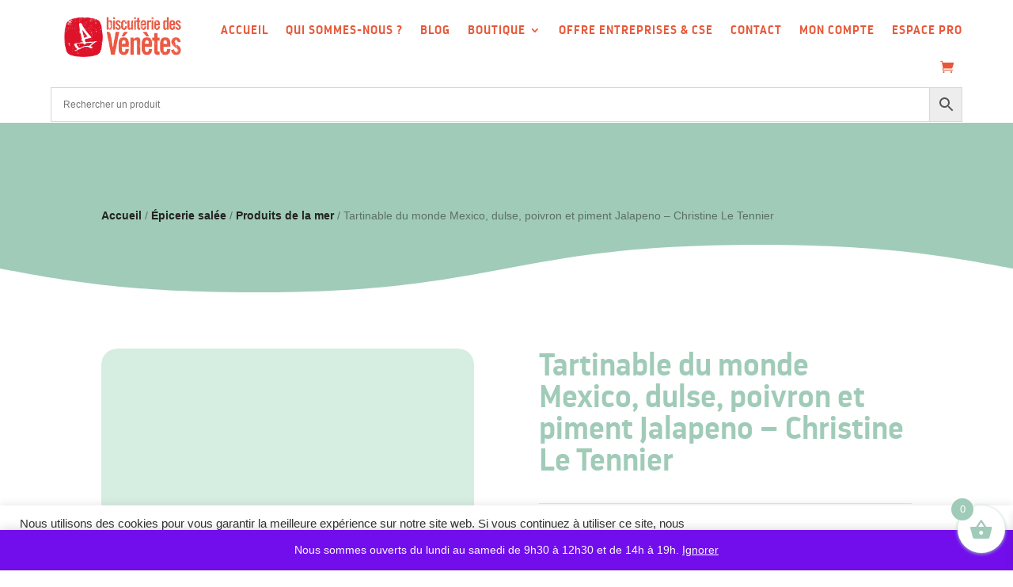

--- FILE ---
content_type: text/html; charset=utf-8
request_url: https://www.google.com/recaptcha/api2/anchor?ar=1&k=6LfADo0nAAAAABXTuH_sjQXoxVpCAAXfr5vLcQCR&co=aHR0cHM6Ly9iaXNjdWl0ZXJpZWRlc3ZlbmV0ZXMuY29tOjQ0Mw..&hl=en&v=TkacYOdEJbdB_JjX802TMer9&size=invisible&anchor-ms=20000&execute-ms=15000&cb=s16rjavi883u
body_size: 45966
content:
<!DOCTYPE HTML><html dir="ltr" lang="en"><head><meta http-equiv="Content-Type" content="text/html; charset=UTF-8">
<meta http-equiv="X-UA-Compatible" content="IE=edge">
<title>reCAPTCHA</title>
<style type="text/css">
/* cyrillic-ext */
@font-face {
  font-family: 'Roboto';
  font-style: normal;
  font-weight: 400;
  src: url(//fonts.gstatic.com/s/roboto/v18/KFOmCnqEu92Fr1Mu72xKKTU1Kvnz.woff2) format('woff2');
  unicode-range: U+0460-052F, U+1C80-1C8A, U+20B4, U+2DE0-2DFF, U+A640-A69F, U+FE2E-FE2F;
}
/* cyrillic */
@font-face {
  font-family: 'Roboto';
  font-style: normal;
  font-weight: 400;
  src: url(//fonts.gstatic.com/s/roboto/v18/KFOmCnqEu92Fr1Mu5mxKKTU1Kvnz.woff2) format('woff2');
  unicode-range: U+0301, U+0400-045F, U+0490-0491, U+04B0-04B1, U+2116;
}
/* greek-ext */
@font-face {
  font-family: 'Roboto';
  font-style: normal;
  font-weight: 400;
  src: url(//fonts.gstatic.com/s/roboto/v18/KFOmCnqEu92Fr1Mu7mxKKTU1Kvnz.woff2) format('woff2');
  unicode-range: U+1F00-1FFF;
}
/* greek */
@font-face {
  font-family: 'Roboto';
  font-style: normal;
  font-weight: 400;
  src: url(//fonts.gstatic.com/s/roboto/v18/KFOmCnqEu92Fr1Mu4WxKKTU1Kvnz.woff2) format('woff2');
  unicode-range: U+0370-0377, U+037A-037F, U+0384-038A, U+038C, U+038E-03A1, U+03A3-03FF;
}
/* vietnamese */
@font-face {
  font-family: 'Roboto';
  font-style: normal;
  font-weight: 400;
  src: url(//fonts.gstatic.com/s/roboto/v18/KFOmCnqEu92Fr1Mu7WxKKTU1Kvnz.woff2) format('woff2');
  unicode-range: U+0102-0103, U+0110-0111, U+0128-0129, U+0168-0169, U+01A0-01A1, U+01AF-01B0, U+0300-0301, U+0303-0304, U+0308-0309, U+0323, U+0329, U+1EA0-1EF9, U+20AB;
}
/* latin-ext */
@font-face {
  font-family: 'Roboto';
  font-style: normal;
  font-weight: 400;
  src: url(//fonts.gstatic.com/s/roboto/v18/KFOmCnqEu92Fr1Mu7GxKKTU1Kvnz.woff2) format('woff2');
  unicode-range: U+0100-02BA, U+02BD-02C5, U+02C7-02CC, U+02CE-02D7, U+02DD-02FF, U+0304, U+0308, U+0329, U+1D00-1DBF, U+1E00-1E9F, U+1EF2-1EFF, U+2020, U+20A0-20AB, U+20AD-20C0, U+2113, U+2C60-2C7F, U+A720-A7FF;
}
/* latin */
@font-face {
  font-family: 'Roboto';
  font-style: normal;
  font-weight: 400;
  src: url(//fonts.gstatic.com/s/roboto/v18/KFOmCnqEu92Fr1Mu4mxKKTU1Kg.woff2) format('woff2');
  unicode-range: U+0000-00FF, U+0131, U+0152-0153, U+02BB-02BC, U+02C6, U+02DA, U+02DC, U+0304, U+0308, U+0329, U+2000-206F, U+20AC, U+2122, U+2191, U+2193, U+2212, U+2215, U+FEFF, U+FFFD;
}
/* cyrillic-ext */
@font-face {
  font-family: 'Roboto';
  font-style: normal;
  font-weight: 500;
  src: url(//fonts.gstatic.com/s/roboto/v18/KFOlCnqEu92Fr1MmEU9fCRc4AMP6lbBP.woff2) format('woff2');
  unicode-range: U+0460-052F, U+1C80-1C8A, U+20B4, U+2DE0-2DFF, U+A640-A69F, U+FE2E-FE2F;
}
/* cyrillic */
@font-face {
  font-family: 'Roboto';
  font-style: normal;
  font-weight: 500;
  src: url(//fonts.gstatic.com/s/roboto/v18/KFOlCnqEu92Fr1MmEU9fABc4AMP6lbBP.woff2) format('woff2');
  unicode-range: U+0301, U+0400-045F, U+0490-0491, U+04B0-04B1, U+2116;
}
/* greek-ext */
@font-face {
  font-family: 'Roboto';
  font-style: normal;
  font-weight: 500;
  src: url(//fonts.gstatic.com/s/roboto/v18/KFOlCnqEu92Fr1MmEU9fCBc4AMP6lbBP.woff2) format('woff2');
  unicode-range: U+1F00-1FFF;
}
/* greek */
@font-face {
  font-family: 'Roboto';
  font-style: normal;
  font-weight: 500;
  src: url(//fonts.gstatic.com/s/roboto/v18/KFOlCnqEu92Fr1MmEU9fBxc4AMP6lbBP.woff2) format('woff2');
  unicode-range: U+0370-0377, U+037A-037F, U+0384-038A, U+038C, U+038E-03A1, U+03A3-03FF;
}
/* vietnamese */
@font-face {
  font-family: 'Roboto';
  font-style: normal;
  font-weight: 500;
  src: url(//fonts.gstatic.com/s/roboto/v18/KFOlCnqEu92Fr1MmEU9fCxc4AMP6lbBP.woff2) format('woff2');
  unicode-range: U+0102-0103, U+0110-0111, U+0128-0129, U+0168-0169, U+01A0-01A1, U+01AF-01B0, U+0300-0301, U+0303-0304, U+0308-0309, U+0323, U+0329, U+1EA0-1EF9, U+20AB;
}
/* latin-ext */
@font-face {
  font-family: 'Roboto';
  font-style: normal;
  font-weight: 500;
  src: url(//fonts.gstatic.com/s/roboto/v18/KFOlCnqEu92Fr1MmEU9fChc4AMP6lbBP.woff2) format('woff2');
  unicode-range: U+0100-02BA, U+02BD-02C5, U+02C7-02CC, U+02CE-02D7, U+02DD-02FF, U+0304, U+0308, U+0329, U+1D00-1DBF, U+1E00-1E9F, U+1EF2-1EFF, U+2020, U+20A0-20AB, U+20AD-20C0, U+2113, U+2C60-2C7F, U+A720-A7FF;
}
/* latin */
@font-face {
  font-family: 'Roboto';
  font-style: normal;
  font-weight: 500;
  src: url(//fonts.gstatic.com/s/roboto/v18/KFOlCnqEu92Fr1MmEU9fBBc4AMP6lQ.woff2) format('woff2');
  unicode-range: U+0000-00FF, U+0131, U+0152-0153, U+02BB-02BC, U+02C6, U+02DA, U+02DC, U+0304, U+0308, U+0329, U+2000-206F, U+20AC, U+2122, U+2191, U+2193, U+2212, U+2215, U+FEFF, U+FFFD;
}
/* cyrillic-ext */
@font-face {
  font-family: 'Roboto';
  font-style: normal;
  font-weight: 900;
  src: url(//fonts.gstatic.com/s/roboto/v18/KFOlCnqEu92Fr1MmYUtfCRc4AMP6lbBP.woff2) format('woff2');
  unicode-range: U+0460-052F, U+1C80-1C8A, U+20B4, U+2DE0-2DFF, U+A640-A69F, U+FE2E-FE2F;
}
/* cyrillic */
@font-face {
  font-family: 'Roboto';
  font-style: normal;
  font-weight: 900;
  src: url(//fonts.gstatic.com/s/roboto/v18/KFOlCnqEu92Fr1MmYUtfABc4AMP6lbBP.woff2) format('woff2');
  unicode-range: U+0301, U+0400-045F, U+0490-0491, U+04B0-04B1, U+2116;
}
/* greek-ext */
@font-face {
  font-family: 'Roboto';
  font-style: normal;
  font-weight: 900;
  src: url(//fonts.gstatic.com/s/roboto/v18/KFOlCnqEu92Fr1MmYUtfCBc4AMP6lbBP.woff2) format('woff2');
  unicode-range: U+1F00-1FFF;
}
/* greek */
@font-face {
  font-family: 'Roboto';
  font-style: normal;
  font-weight: 900;
  src: url(//fonts.gstatic.com/s/roboto/v18/KFOlCnqEu92Fr1MmYUtfBxc4AMP6lbBP.woff2) format('woff2');
  unicode-range: U+0370-0377, U+037A-037F, U+0384-038A, U+038C, U+038E-03A1, U+03A3-03FF;
}
/* vietnamese */
@font-face {
  font-family: 'Roboto';
  font-style: normal;
  font-weight: 900;
  src: url(//fonts.gstatic.com/s/roboto/v18/KFOlCnqEu92Fr1MmYUtfCxc4AMP6lbBP.woff2) format('woff2');
  unicode-range: U+0102-0103, U+0110-0111, U+0128-0129, U+0168-0169, U+01A0-01A1, U+01AF-01B0, U+0300-0301, U+0303-0304, U+0308-0309, U+0323, U+0329, U+1EA0-1EF9, U+20AB;
}
/* latin-ext */
@font-face {
  font-family: 'Roboto';
  font-style: normal;
  font-weight: 900;
  src: url(//fonts.gstatic.com/s/roboto/v18/KFOlCnqEu92Fr1MmYUtfChc4AMP6lbBP.woff2) format('woff2');
  unicode-range: U+0100-02BA, U+02BD-02C5, U+02C7-02CC, U+02CE-02D7, U+02DD-02FF, U+0304, U+0308, U+0329, U+1D00-1DBF, U+1E00-1E9F, U+1EF2-1EFF, U+2020, U+20A0-20AB, U+20AD-20C0, U+2113, U+2C60-2C7F, U+A720-A7FF;
}
/* latin */
@font-face {
  font-family: 'Roboto';
  font-style: normal;
  font-weight: 900;
  src: url(//fonts.gstatic.com/s/roboto/v18/KFOlCnqEu92Fr1MmYUtfBBc4AMP6lQ.woff2) format('woff2');
  unicode-range: U+0000-00FF, U+0131, U+0152-0153, U+02BB-02BC, U+02C6, U+02DA, U+02DC, U+0304, U+0308, U+0329, U+2000-206F, U+20AC, U+2122, U+2191, U+2193, U+2212, U+2215, U+FEFF, U+FFFD;
}

</style>
<link rel="stylesheet" type="text/css" href="https://www.gstatic.com/recaptcha/releases/TkacYOdEJbdB_JjX802TMer9/styles__ltr.css">
<script nonce="_8PN-PMK70woOX04pKUfiQ" type="text/javascript">window['__recaptcha_api'] = 'https://www.google.com/recaptcha/api2/';</script>
<script type="text/javascript" src="https://www.gstatic.com/recaptcha/releases/TkacYOdEJbdB_JjX802TMer9/recaptcha__en.js" nonce="_8PN-PMK70woOX04pKUfiQ">
      
    </script></head>
<body><div id="rc-anchor-alert" class="rc-anchor-alert"></div>
<input type="hidden" id="recaptcha-token" value="[base64]">
<script type="text/javascript" nonce="_8PN-PMK70woOX04pKUfiQ">
      recaptcha.anchor.Main.init("[\x22ainput\x22,[\x22bgdata\x22,\x22\x22,\[base64]/SFtmKytdPWc6KGc8MjA0OD9IW2YrK109Zz4+NnwxOTI6KChnJjY0NTEyKT09NTUyOTYmJnYrMTxMLmxlbmd0aCYmKEwuY2hhckNvZGVBdCh2KzEpJjY0NTEyKT09NTYzMjA/[base64]/[base64]/[base64]/[base64]/[base64]/[base64]/[base64]/[base64]/[base64]/[base64]/[base64]/[base64]/[base64]\\u003d\\u003d\x22,\[base64]\x22,\x22woxew5haw5RGw7LDsMKubMKUcMKHwoFHfixOS8O2aFgowqMiHlAJwooHwrJkbi0ABTxRwqXDth3Dq2jDq8OzwqIgw4nCkx7DmsOtaGvDpU5swqzCvjVeYS3DizFJw7jDtlU8wpfCtcOAw7HDow/CnzLCm3R7XAQ4w7LCuyYTwrHCn8O/[base64]/DnQLCrsO5PzPDq3DCoBTDrDXCjsOOMsOOAcOCw7HCjsKAbx7CrsO4w7AHfn/ChcOedMKXJ8O+T8OsYETCnRbDuzfDiTEcA3gFcnQKw64Kw6fClxbDjcKLaHMmHwvDh8K6w4QOw4dWcBTCuMO9wq7DncOGw73CuQDDvMOdw4odwqTDqMKjw6B2ARnDlMKUYsKpB8K9QcKKOcKqe8KmSBtRRRrCkEnCrMO/[base64]/wqvCtmTDiMODSMKOOEI4TX7CqMOiw6jDicKawovCoTjDh2AtwocGV8KBwo7DujrCmcKBdsKJUizDk8OSWVVmwrDDusK/[base64]/CqcK7w4VHwrsHKMKvB3fCmcKrw5/Cp8OgwoQFOsKsYynCnsKiwqPDuXh0FcKAIgrDlmbCtcOXDHsww6ZADcO7wqzClmN7LFp1wp3CqBvDj8KHw6zCkyfCkcOlKivDpEIcw6tUw7nCr1DDpsO5wpLCmMKcY2g5A8OXem0+w4bDtcO9aywDw7wZwo7CicKfa3wlG8OGwoIrOsKPATcxw4zDrcO/woBjfsOzfcKRwoQnw60NW8O8w5s/w4/CssOiFGvCmsK9w4pVwo5/[base64]/DuzlTJsKYDCXCkWtVEMKvKl8mLcKREMK7Zi7DiyHDisOSZnRuw4FswokvB8KQw4LCgsK4ZXzCo8O+w6wsw58Nw5p3bTbCj8OVwoghwpXDkXTCuTfCt8OaPMKlVxV/QyN4w7TDkTkdw6bDtMKswqrDpwp7cG3DosOUHcKwwoBrc18sUMKUOsOXMHZqXnPDs8OPeGhIwrpwwocMI8Khw7nDmMOFM8OVw6oCeMO0wrnDv3TDv1RvG3l+EsOYw609w6dxSX0ww5zDihPCn8OQBsOpYRHCqMOjw6kOw4E6ecONJS/CmxjCusOpwqd+b8KLQlEkw7HCtcOIw7Bjw6vDicKNCsOPVh4MwpJ9JC5GwpxYwqrCmCjDki/CrcKtwqnDp8OHZQrDgcKQfDxKw7vCpDNQwqo3b3Bzw4DDocKUw6zDucKGIcKGwpLCucKkVsO9TMKzFMKOw6t6a8OqOcKKKcOSOG/CrnbChDXCtcOWNkTCvsKzaAzDkMOnL8OQT8KaSsKnwrnDkinCu8OJwoEUSMO9KsOfH0wLeMO9woHCscKRw6MVwq3CrTrDnMOlPjDCm8KYV1wmwqLDhcKIw6A0woTCgGHCgsOAwrx1wovCkMO/KcK7w5xic1ghVmvDqsKxCMKpwp3CkWvDj8KkwoDCpcK1wpTClygAOBDDjxPCkmxbWRJQw7ErCcKeSlEQw7XDu0rDpk7DmMKKBsKVw6EmG8OiwpzCtXXDpDIIw4/CpMK9SEoLwpfCjGRiYMO2B3fDh8OKJsOPwp8Mwr8Ewpk8w6HDpifCo8Kew58hw5zCpcOsw4tYVRrCgyrCicKew4NVw5vCjkvCvcOzwqTClSx/[base64]/[base64]/[base64]/[base64]/ChWLDrMOHJxE2EQxOw4x5Y8Okw6zCiwFkw6fDvm5XXTXDnsKiw7HDucORw59NwpLDvTNMwrjCgsKfM8Ktw5o7wqbDrBXDoMOWAC1WGMKrw4pLQ2EwwpMJHUpDCMOgVsK2w5fDu8OzVxkXJWouf8KWwp5bwox+aT7Cu1B3w5/Dq3FXw79CwrPDhVoeZCHCpcOZw6RFdcOYw4TDkjLDpMO3wq/DhsOhF8Klw43CtHJvwqd+bMOuw7/DicOtQXkkw6vCh0nCicOTMyvDvsOdwq/DhMO4wqHDoiLDpcKRwpnCo3Q+RGgcW2MyIsKdZlEGR1l0OlXDoxbDqhspw6zCnktnG8OGw75Cwo7CqTTDqzfDi8Kbwq5NE0UOcMO2RUXCmMKMXV7DlsOlw6ATwrYAJcKrw41EdcKscXMmH8Otwr3DumxVw7HCu0rDhkfDri7Dm8OBwpQgwonDoy/DuAJow4AOwqjDmMOowow0SE/Ci8KMTxwtRmdnw61dBXfDpsK/A8KXXVFAwqg/wqZoAcOKQ8KKw4LCkMOfwr7DqH0kd8KsRF3CikYOFxQJwpU4cG4RW8KJHWdbbW5XVk9zZCY3M8ObHSdbwoDCpHbCsMK/[base64]/[base64]/[base64]/CnhDCqXjCtijDmcOGw7xvwql2w5FvdADCh2fDhBfDucOLdHoadcOoR2gzTmfDmUsqOwLCo1JsUsO4wqMTJDRKVRLDlsOGB1Qmw73DsCrCisOrwq9XKDTCksOwEirCpTc/ScK8Znc0w43DtDLDv8K+w6JQw6NDHcOkK1vCl8KZwq1WcnfDqMKjbi3DqsKcQ8OVwovCjDU3wo/DsGRxwrEJE8OKG3bCt3bDqgvCl8KEHsOSwpMGCMO2EsOAXcOeNcOGUGnCvhB3bcKKQcKIVD8owq/Dj8OYwpIRD8OKR2bDpsOxw4DCqhgZbMOzwrZuw5Alw6DCj18GVMKVwpJrAsOGwrcBEWNXw6jCn8KqBsKOwoHDvcKxKcKoMBvDjsOWwrhnwrbDkMKiwqjDm8KrZcO2URwzw7ZKfMKWYMKKTx9XwolyOgLDuxYHNVt5w7fCoMKTwoFSwpPDuMOWXD/CiizCpcKJDcOAwp7CinPCksOiE8OKPcKLbFpBw4sHasKRIsORHMO1w5bDjS/[base64]/[base64]/w6EnwpTDgEAIf8KVQsKAwo/[base64]/Z8OEwp/DhsO3w77DpcOTw4XCtkzCgcOhM8ONbxnCj8K1dcKMw5NZN0BQKcO9XcKmL1YHc0XDgcKlwozChcOSwqggwpACPHfDnl/CgxPDh8KowqPCgEhTw7AwXitlwqDDpB/DjXx7CV3CrCsJw6PCgw3DusOlw7HDqi3CuMKxw4J4w4d1wr5rw7/CjsKUw5bDomBiOCYofBEcw4fDhsO3w77Dl8K9w5fDsB3DqgcuMQt/PsOPFybDjnEVw63Cp8OaDsOdwpcDLMKpwpfDqMOJwoUlw5bDlcOiw6HDq8KMVcKIYy7CrMKRw4vCmRzDoDLCqsKQwr/DuWV+wqY2wql6wr7DksK6TARBcBLDqMKiEDXCnMKyw4PDukkaw4DDuFvDosKPwrDComzCoRoMHRkCwofDr03ChzRfccO5w5c/PTLDjUs7csKdw6/DqmdHwrDCiMOSVBnCklXDp8KVVsOBb3jDp8OiPi8dAldedExTw5DCtTbCgGxWw5LCigTCuWpEM8KdwqDCg2fDn18Mw6nCncKEPQrDpcO3Q8OGZ3MrainDgiVAw6cswpbDhyTDn3B0wo/[base64]/bBkQw5B7w5zCr8KFERR4woIAw7fCtEVCw5VsPgAAEcKVDCHCoMOPwpjCtnzCmhcWYEE/YsK6FcOdw6bCuBhaN23CqsO9TsO0eGQ2KSMiw5nCq2Y1GU8Aw6XDicOMw55bwrzCoEsQWB8yw7PDp3UgwpTDnsO1w78fw4QFKGDCiMOIK8OGw78CNcKsw5wKXiHDvcOyScOiW8OlYhfCmmbChwvDrHnClMKaHMKaD8OBCHnDlWXDuizDrcOwwojDqsK/w7AZSsO/w74aPh3DigrCgEfCjgvDjgM0LkLDl8OCw6fDm8K/wqfDhn16QF/CtH1YDMKmw7TCmcOwwqDDvSfCjB0jDhNVEVhNZ3zDnmDClsKdwpzCpsKqKsOPwq3Cp8OxfmHDtkLDmG/DtcO4B8OGwq7DrMKiwrPDksKjKGEQw7pYwobDvW55wr3Cm8Otw6YQw5phw4HCisKAUSfDlFzDrMOYwoAxwrIyOsKJw7nDiBLDqsKFw7rCgsKnXjvCq8Onw7HDjCnCisKpUGTDk0kBw4/CrMOGwqQ7AMORw63CkGpnw7Jhw6fCp8KZN8OCIgvDlcOjc3nDsiUjwofCpxIPwptAw74oFkDDhXZJw6NPwpcVw5ZlwoF5w5B/SVTDkErCnsK1wpvCmMOYw5NYw5wQwrwTwoHCu8OrXhBXw4lhwptKwq7CpCDDmsOTT8KbFVTCo0hMQMKYBHVbU8Owwr3DuxvCvAUyw6thwqnDi8OzwpUkc8OEw6hsw5UDMhJQwpRyBExEwqvDqFPChsOPCMO+QMKiRWEtRiNLwpfCtsOHwrliQcOQwrM/w4U1wqPCvsOFOHhwInTCgMOCw7nCrU/DsMOMbMOtFcOicUDCssK5S8OKFMKJbV7DkBgPcljCosOqEMK7w7HDusKaNsOUw6hRw6JYwpzDqh9ZT1vDoGLCrCFjKsOWT8KDacO8OcKdLsKAwpF3w7XCig/DjcKNH8ODw6HCq03Cl8K9w7c0QGA2w6sJwo7Cly/[base64]/DgTDCh8K/wobCucOkwpfCoMKTwqDCisKDYUYzQcKJw5Jiw7Q8TkjClDjCncKkwpXDi8OVPMOBw4DCk8OiFRMkTAF2VcKxUsKfw6HDgGPDlyIvworCh8K/w7jDggTDmUXDmAbCgiPCpSIlw50Dwqgjw6sOwpfDozoDw7h9w6/[base64]/[base64]/[base64]/XsKdCcKcMMK/[base64]/DrcKbw7/CncKSNsKgWx5SwrBwwpt6wrlVwoUdbcKMEB8bAyldSMOmCVTCrsKgw6tlwpvDtBRDw454w7oUw4ZWC2pRIRwsCcOeJVPCsXnDucOlfnR2w7LDrsO7w4gQwovDk0sgXAQow4fCs8KnF8O2HsKxw6gjb3fCoFfCvkZzwpReYcKLw4zDnsK7K8KfbiHDj8OMacOaPcObOX/CsMOXw4jCtgHDuyVlwpAqTsKpwoA6wrDCmcKxESfCgcO5w4NVNhkGw6A7eyBBw6x5d8O7wpvDh8OuT1YxMiLDhsKDw5vDpD7CqcKEdsKfKn3DnMKeEWjCnFNIHQU/XsKrwp/DkMKywpTDrAFBJMK5eEPCjmgOwpRIwrTCnMKMKAhyIsKwc8O1axHDmjLDuMKoNnhzfEQ1wo3Dn2fDj2fCtEjDusOmHMKwBcKcwo/[base64]/[base64]/CqkYQHMO+wqlRRMOmw4JDa1dXecOuU8KPF3PDkA4qwqJdw6fCpMKkwqw7Y8OCw6vCtcOWwoTDtXjDkltMwrHDicKpwqfDhMKFecOiwpt4G0t/LsOswqfCtgo/[base64]/DjVNFw7XDghzCjFXClMKfwp/CscKwVcKdw6Zhw4IzUVFtR29mw4lYw4XDtmjDicOHwqbCgsKiwqzDsMK6allwPhA9em1XAkvDmsKiwpspw6RWIsKXa8OSw7/Cm8K6BMOxwp/CrWsERMOnJ1fCo2Z/w7bDmQ7Cml0TccKrw7kuw43DvX1FbELDg8Kow5dGCMKAwr7DmsOfeMOowqVCUU/[base64]/[base64]/E8OPw7RPwqPCrsKmwp9zw6nCozlGGcKYFMOCaGrCtsKeP2TCksKuw6Mpw5xfw6MlP8OqdsKcwrkfw47Cj3PDksKRwqPCm8OzHjYew6wzXMKPK8K0X8KfSsOMWg/[base64]/CrcK+wq1INcK1w79mwr/Clm7CkcKmw6zCtcKjw65MDcKed8KewrLDvjXCpcK0wrMQLRcoUVvCt8K/ZlAxCMKsQnXCicOFwqfDqQUpwoLDmEXCunnDhwJXd8OTwrHCoG4qwo3Cqz8fwr7Dp37CisOUPWg9w5rCtMKGw47Dhn3CsMOlE8O4W105KjYDbsK5wo/Ck0VAe0TDrcOuwoHDhMKYScK/w712azfCm8OcQQtHwqrDt8Knwph9w7A+wp7Co8OlbwIVLMKPMMOVw7/CgMOWVcKiw4cPO8KywrzCjRRRWcKAb8OmAMO7G8KiLi/DjcO2Z1h3IhtIwpNbFABqDsK7wqR6UiZqw4AQw6nChQPDu09Mw5tJXy7Cj8KdwoExNsOXw40vwqzDjmvCvSghDwTCu8K4JMKhE1DDkQDDmB8WwqzCvBFQAcKmwrVaUhrDuMO+wqTDucOuw6bDt8Osc8OWT8KbUcOhN8O/wrweNsOzcjMawrrDo3XDuMOKG8OUw6kYe8O6RsOHw7Vaw7MhwoPCqMK9YQrDhhDCkBgAworClVbCsMO6c8OBwrQMasK1ByZCw60TYMOhLz8fHmpFwrXDrcKZw6fDkyEJWMKdwrNDFGLDiDQwccOAdsKJwrFAwp5lw7cGwpbDsMKNFsOZDsK/woLDj1rDlj4YwofCqMK0I8O9TMOfe8OJV8OsBMK9QMOGBRdFU8O7OFhtGGFswpxgKcOzw6/ClcOawp/[base64]/[base64]/w78/LsOBw6ZGHMKuBwMHwrnCvnYLTmV9ZSvCl1rCojNpfRzCncOew71OWsOoPAJvw7dsesOOwqtnw73CpD0EXcORwrNjTsKZwqcdY0Fxw4AywqQjwq3CkcKEw5LDlldcw7YYw4bDqDIwCcO/woR2QMKTBEjDvBLDhEIwVMKxXHDCvS1pAcKdJ8KZwofCiUXDvzktw6YKwrNZw497w5TDocOrw6PDk8K8YgTChQUPRSJ7DBoLwrJxwoYJwrVpw5JYIiTCpzjCscKkwotZw4Fkw4/CkWI6w4vCjQ3CnMKLw5jCkATDvVfCjsO7HRlhCcOTw7M9wo7DpsOcwqsXw6Bjw4gvQcOnwrbDtMKLNUfCq8OzwpUfwp3DjTwow7DDksO+CEQhQzHCoiRRQsKBVH7DlsKMwr3DmgnCvsORw4LCtcKowoRWTMKpasK+J8OnwrnDnGB7wpl+wo/DrXghNMKpb8ONWg/[base64]/[base64]/DmFrClk/CnsOfwrbDkMKUAsKSMFNRwqLDlSUsK8Omw6jCkhA1JVrCnjdywrhpF8KEAwrDs8OdIcKdVRFUbxcYHsOmJ3bCkcOsw7kfTGcwwrzDuRNIw7zCt8OPThQ5STJ8w4o8wrDCkcKew7rCggrCqMOyU8Odw4jCky/CiC3Djj1CM8KoahDCmsKDUcO6w5V3wrbCnxHCrcKJwqV+w5JCwqjCoUhaR8OhLFV9w6lJw6cgw7rCkyQUMMKGw6YSw67Du8O9w4XDijYPDijDtMKUwrt/w5zDjx86UMOcDcOewoZzw40uWSbDn8O/wqbDgTZpw4/CvHlqw6PDo0V8woXDokdRw4FYNSjCkGHDi8KAwqnCs8KbwrVfw4fCrMKranHDocKjdcK/wpZbwrEKw4LCiDtSwr4dwqrCrS5Uw4vDrcO2wr0beSHDt3Ycw4bCk3TDvkHCscO3PMKEa8OjwrPCncKKwq/[base64]/DvwnDlcKvecO7w6TCsMKiWiLCjsKgXSvDhsKWDyEmX8KTaMOjw77DoDDCmcOtw77Dm8Oww4jDiFN/[base64]/ChE/w74Hw6XClMKFZH8yQQbCqcOHwrppecKDwpXDmcOsC8OgSsKQJcKeBBjCv8KpwqzDucOlBj4qVwzClHpcw5DCoBzCqcKkFcOeD8K+W0t7ecKww6vCl8Kiw5wPNsOyRMK1Q8O7FsKjwrptwrIqw5TDlXwtwqTCkyJZwr3DtRQww4/[base64]/[base64]/[base64]/Cokd2JFRRZMOxJUAQNMOwwpYuw6Afw6UVw4FYbk7Cnz96AsOTLMKAw4DCtMOEw6DDqEkmDsO4wqMbaMOuUl0NWE0awpQfwohcwr7Dm8K0NMOyw4PDh8OgYhgVOHbDh8OxwrQKw7t9wrfCgRXDm8KHwpdYw6bCnTfCmcKaDx8dImbCm8OqSXUSw7fDuT/ClcOBw742OF8gwo4EKsKiXcOLw6MXwp8bGMKhw6HCg8OJGcKDwqxjHwLDn2xAP8K1KAPDvFAdwp3ClEAFw6N7HcK1eFrCiTvDpMOPPXzDnQ0Iw5cJXMOnF8OuUm4YEVTDplXDg8KMS17DmVrCoVwGG8KUw6NEw6/CsMKRVB8/AWlOEsOFw5TCssOrwoPDqlhAw71sc1XCu8OVKVDDu8O2woM5HsO/[base64]/Cj0EqwqDCg8OaU8OXw7cYPC/DgMOmSilGw67Dtj/[base64]/Co0LDmMKTdMKAwqpRwpRNw6vCuCQEw6rDjE7CmcONw6JYdQBfwo3DlG1ywohaRcO5w5/CmF0+w5nDqsKkMMKPBTDCkS/Cr3Vfw5tww44RVsOZQE5cwo7CsMKMwrXDg8O/wqDDmcOtJ8KOP8KAwqXCscK1wqzDl8K9K8OZw583w553XMOxw43CscOWw6HDq8Kpw6DCnzE3wozCh3FsMgjCoXLCuS03w7nCuMO/[base64]/wpHDo8K5w6csHGkpecK5cA/CoMOMQ1bDmMKNW8K5SX3Dth0tSMK7w5rCmx7DvcOBb0kxwoQmwqMZwrhXLWMXwqdewp7DjHN2NcOKe8KNwrgYL2kWKXDCrCV4wrbDiGvDr8KPSXvCscOfJcK5wo/[base64]/[base64]/CoMK1ecOPNHfCvGMiwo12cH3Cq8OZwofDpMOqw4nDicOvaxECw4bDjcOqwoRqTifChcOkJBbDtMOLS07DgsOHw5QRQcOQbsKLwp8/bFnDs8KewrTDkCzCjsKPw7TCo1HDtMKXwp8KXURkEVAowofDpsOoeinDlw4YUsOrw7F9wqMmw4JdC0fDgcOKAXDCg8KUFcODw5jDqjtMwrrCp19Pw6drwp3Drw3DmcOqwqEeFcOMwq/DmMOZw7rCnMKxwoRTGzvDvT54WcOtwpDCl8Kqw6vDrsKuw7XClsK9A8OaRmTCg8O5wqEWNlJ0YsOpEH/CvsKwwqHCmcO4X8OlwqjDkk3DhsKVwrHDvFp9w5jCrMKmI8O2HMOGXT5ePMK0YRN3KzrClW92w6J8ABhiJcO7w53DjVXDhlrDsMOJG8OIIsOCwrnCpcK9wpvCpQU3w4p6w50qfHk9wp/Du8K7ZEA7VsOCw5tSXsKqwq3CrC/DhMKNOMKMccOiacKdSsK/[base64]/DjMK+dcObwoQ5wrdYw6IUwqHDo8KawqHDksOia8OICA4TakMIesObw4FJw50two4lwrjClmIuf1dHacKdXsKde1bCpcOEcD1iwp/Cp8KUwrTDh1/ChnLCvsK+wobCosKrw6YZwqjDvMKOw7/CsQNVFsKRwonDs8Khw6wcWsOtw4HCucO1wohnIMOVGi7Ci3c+wr7Ck8KPIG3DiQh0w4JZWwpDX2bCp8OASjFQw5Azw4R7aGV4OUAsw6zCs8KZwrcrwqAfAFMPR8K4KjpyE8KVw4DCqsKdFsKrXcKrw7/Dp8KYAMO+QcKQw4kfw6kbwpjCtcKEw4wTwrtIw77Dt8KkA8KAd8KfdhDDqMK+w641DmHDscOGNG/CvGXDjV/DulAxUmzCoRbDoTRVPHFfccOuUsOLw5JSMUbCpSVmVMKkcBcHwq03w7jCqcK9KMKAw6/[base64]/CvcO2F31OOMOKw5wuIBfDu8Kkw6F8EWLCl8OvcMKoBl05AMKRLzo1LsO+W8KCMw0XacOJwr/[base64]/[base64]/ChDNWwp3Do8KTUcOrw5Fgw6jCpsO0BjAMOcOWwrjDq8K5MsOdbSfCinsFd8Odw5jDjzQcw6l3w71dQUnDrMKCBBTDoVwgTsOZw5gMShXCqkvDqMKKw5/DlDHCrsKvw5hmwoLDmSBDLV41NW1Aw50zw6nCpwLCu1XDt2piw6A/GygiZijDocO7a8O0wrsjUgBMNkjDlsKOehxhTHVxUcOXasOVHTB/BArCsMKUDsKTOhwmeyRQdhQ2wovDjRlbBcKSwpTCjyrDnQ4Fw7JawqU+AhQgw4DDkwHCtm7DnsO+w5Vuw5VLWcKCw49zwprCmsKsJgjDtcO/V8K+MMKxw6jDvcOfw43CjzLDrDMTFjHCpAlBL37Ck8Ovw5I1wrXDlcKOwpHDnSpkwrYVME3Dryw7wqTDpD/[base64]/ChcKENcK0T1FgT8OgwooGRn/[base64]/[base64]/Cvm3Cih/DtV/DrcOjQAwQw53CrXfDg1MoalLCvMOnEsOTw7vCs8K7YsOuw7LDocOCw5VNc29mSUQBcgArw6rDvsO5wqnDvkQXRig3wo7CmzhIacOncWZcRMO2CQo2BxDDn8K8wrUDNyvDoGTDoyDCoMOyCsKww6UdRcKYw5jDml/DlTnChSLCvMK3LlVjwq5Jw53DpFHDqxUUw5B+JDZ/IcKUK8Osw6DCucO8TmbDnsKuIsO8wpoKUsKSw5Uuw5/DsTYYScKBVwEEY8OpwpR/w5vCr3rCimw2dFjDncK4w4AdwovCvwfCkMK6wpsPw6ZOenHCtCIxw5TCncKHMMOxw6pFw5EMcsObJWB2w5XCnBvCo8Oaw4oydHQoeRvCvXjCsTUwwrPDnBXClMOKRlHDncKQTkbChMKBDGlCw6nDvsKRwo/DrMOgOlsbF8Kfw4JxaV98woELHMK5TcKkw7x+csKMPj8qB8OhMsKowobDo8Onw5lzc8KIIU7ClsO8JB7Cn8KTwqTCojnCh8OwMHNoFcOow7PDlHQMw4fCicODVMK6woF3PsKUYTbCi8K9wqDCvw/Coj8owrcGeWwNwoTCpQk5w58VwqLDucKRw63DicKhF0wcw5Jkwr5HB8K4S0/CiVbCrQRbwq/Cv8KCGcKNU3VLwrZ9wqPCpDc6aRkiPCtOwpHCisKPJ8OnwrXCksKMDiQnKzkZFmHDix7Dg8OBR2jCisO9EMK3SsOhw4whw7oLwqnChURjKcKdwq8nC8Ovw7nCgMO0OsOwXwrCjMKSKCzClMK4R8OMw4zDnxvCmMKPwoPClUzCvy/DuGbDixl0wq1RwoFiEcOOwpc9fiRvwrvDrgLDicOLQ8KSEHDDh8KPw47CukEtwpY1XcORw7s1w4B1M8KqUMOgw4UMAmEkZcOEw4lBEsK5woHCnMKBUcKxBsKTwobCulR3JyYGwp1RDFnDnz3ComxMw4/DrENOYMOaw57DjsOXw4J3w4PDmmp6F8KTc8KbwqNGw5zDpMOTwqzCl8K/w7nCucKTVm/CiCBgecOdOQF0dcOcZsOtwr7DpsK1MBDCrlDCgF/Dg0oUwqlRw6FAKMOUwqfCsHtNIgFvwpw2YxFBwoPDmxxHw6B6w5BRwrwpBcKbMF91wrvDtV/Dh8O2w63Cr8KfwqN3JybCjmkxw4jDoMO3w4wKwqY4w5XCoUvDhmPCu8OWY8K8wo5CaDl2WcOtOMKLQCY0TXFCJMOuNsOvD8Ogw59mUyYqwofCqcO+SsOmBMO+wr7CrsKnw4nCmhTCiykgUMO/UMKNFcOTLcObKsKrw55hwrx5w5HDssOWYxBuJMKjw5jCkFPDoUddZcKuOh0zD2vDp0wXEWvDtyTDvsOkw5XCh3pMwqTCvmshaX1dSsOLwqw3wpJaw4J6C3PCtlQLwolbQWnCpQnDrAPDqsK8w6rDmTEzCcKgw5PCl8OfD1RMSBhtw5IfQsO/woTCoVtXwqBAa1M8w6pUw6bCozERYy4Kw4VAacOQF8KIwpvDi8K2w7h/w4HCoCXDkcOBwrg2CcKgwq5Ew4dfM1NPwqE5YcK0KCPDiMOkNMOqYsOrBsOwJsKtUADCu8K/[base64]/CvMKmC0zCvcOedGBHwo9ZbB/Dn3PDtAnDvl/CnU9Bw60kw5x6w5Q+w580w6DCtsO+UcKFC8KDwqHCg8K/woJZT8OiKy/Cq8Kvw4XCscK3wqUTBmjCggfChcOvKXwKw4HDhcKTMBTCkmHDhDRTw6/CvsOJYlJsa0cbwqoIw4rCjQglw5RZeMOMwqUkw78gw4zDsyJKw75GwoPDoEltMsKtPMODN2XDi353WsO8wrNhwrnClzFbwrV8woMbaMKfw55SwrXDlcK/[base64]/[base64]/[base64]/DvSgRwrLDtQ1vw4nDosOJw4F1wqjCq3bCr23CscK1bcKSKcKAw7gjw6FuwonCpsKkVUJPKjXCtcK0woNaw4/DsF87wqB/bcK9wrrDi8OVLcK3wpvCkMKpwpIYw75MFmk+woFKKyPCs3LDpMKgDU/CnhXCsAVaeMOAwoDDhD00wo/[base64]/woJ4woTCtMKcw4ZYUxvCr0kGwpJ0w5YSw5Mlw5oKwo3CjMOMw4QAX8K1GyrDgsKKw7tdwrbDgWvCnMOtw7MkeUpnw4vDvMKlw5EWKCxxw5/Ct1XChsKtXMKOw6zCiF11wpM9w5tCwonDr8Knw5kMNEjDqG3CsxnDn8KPCcK+wq8Nwr7DlcKOGljCp2PCpTDDjkTCssK5VMOhcsOiRlXDpcO+wpfCrcKKDcKPw6vDi8K/ScKqEsKgLMOfw4VaUMOON8OMw5XCvMKHwpAhwq1PwoEPw4Yew7LClcKcw5fCksK2Wy0zMRBMdmlnwoUIw6jDt8Omw7PComPDvMOscBEbwpNXDnYgw4t8Y2TDnm7Cjg8ywr56w5ROwrsow4AEwprDgVR+V8OXwrPDqS1sw7bClU3DlcOOWsKYw7/CkcKYwrvDt8KYw7bDpA/DiV1/[base64]/CghLDngLCj8K1wrDCsGZscgUCwr5wwojCkEzDqgTCsixkwqrCvWzDm2rCgRXDg8OJw49hw49CFSzDrMKiwooVw44DC8KBw47DjMOAwo/Cgg10woTCuMKPAMOGw6rDvsKHw68FwoHDhMK5w4Aaw7bCkMO5w6Avw4zCs0dOwrHCtsKqwrcnw7YuwqgOB8OZJk3DiH7CsMKywpoJw5fCtMKpVkXCssOiwrTCk25bNcKdw41OwrfCq8K+eMKyGGHDhSzCuAvDimAkHcKBegvCkMKCwo9qwq89b8KGw7PCrjbDtsOCF3/CtV4eG8K9VcKwGX3CpzHCl2bDnAZkIcKkwrbDgWFFPFIId0RhWTR7w4tiJw/DnVDDrcK4w7LCmnsjY0PDugojJlfDi8Orw7QhEMKCTVw6wrRPbFhaw4PDssOpwr7CuCUkwpFoUBNDwpllw7/DnWFywr95ZsK4wo/Cq8KRw6shw7QUN8OvwrbCpMKnHcKuw53Djn/DvlPCpMKAwp/Cmg4cNzcGwq/[base64]/DqxTCiQ4rEMKRasKBYMKtTXAIw7AoGmDCvHTCk8KOOcKDw5bDtn51wrhLAcOgJcKEwpR/[base64]/DqcOQw4rDtcOhXsKpwrl7wrUfT0kSMEQiBjjDqSh+wo45w7PDjsKgw4fDgMOlN8Kywrs9bcOkesKAw4TCuVA0ZEfDp2XCh3LDgMK+w43Cn8OmwpZkw5MeegLCrlTCuVTDgADDscObw6gtE8Kzw5FvacKSFsOuBcODw5nCmcK/w4BiwolKw5bDoDgxw4wnwq/DoTRyUsOxfsOSw4PDncKZaBgzw7TDnz5tJCB7PXLDk8KPcsO5PwANB8OvWMK3w7PClsOXw4LCgcKoPXvCqcOGccOnw7vCmsOOeV7DuWANw5jDlMKrVCnCucOAw53DmlTCv8OMK8OGdcKvMsKSw6PCoMK5eMOswpUiw4hGCsKzwrl5wq9LeXR2w6Vawo/DqMKLwrxbwo/DsMOWwq13wobDgl7DsMORwrTDg0ARfMKgw4bDlEJsw7R7UcOvwqBRHsKUITVvw6s8ZsO7Pi0aw6Y1w4N1wot9cSF5NDTDv8OPcgPCjw53w7nClsKxw6PDrxnDtF7ChsK3wp56w4DDgU42PcK8w7kkwoPDiBTDtjLCkMOJw4/ChBTCpMORwp3Dv1zDgsOpwq7Dj8KnwrzDqH4BXsONw7chw7vCusKed2jCrMOVRX/DtTHCgx4ww6rDpx7DtHjDtsKTHh/Cj8KXw4I3RcKSClE6PwjDu1Y3wqZFLxnDnkrDpcOpw7l0wrlAw6RFBcOdwrpEA8Kmwr47bzYGw7LDi8OYI8OIWjkkwodvZMKPwrxSOAluw7vDm8O5w5YdZEvCvcOnOMOxwpvChcKPw5jDjy/Cq8OlADjDqw7CozXDpWB/JMKiw4LDuj/CkXc/bxbDvjwZw7bDpMOfD3Q+wol9w4gqwp7Di8OEw64Lwp4kwrTDhMKPe8OrG8KZI8KvwrbCjcKCwrUUd8ObcVkiw6bChcKObVtUIVhqY0c6w5XDl2NxTw\\u003d\\u003d\x22],null,[\x22conf\x22,null,\x226LfADo0nAAAAABXTuH_sjQXoxVpCAAXfr5vLcQCR\x22,0,null,null,null,1,[21,125,63,73,95,87,41,43,42,83,102,105,109,121],[7668936,729],0,null,null,null,null,0,null,0,null,700,1,null,0,\[base64]/tzcYADoGZWF6dTZkEg4Iiv2INxgAOgVNZklJNBoZCAMSFR0U8JfjNw7/vqUGGcSdCRmc4owCGQ\\u003d\\u003d\x22,0,0,null,null,1,null,0,0],\x22https://biscuiteriedesvenetes.com:443\x22,null,[3,1,1],null,null,null,1,3600,[\x22https://www.google.com/intl/en/policies/privacy/\x22,\x22https://www.google.com/intl/en/policies/terms/\x22],\x22cLWjHIJ/kSDtOrd22fCkZtDHu7ikTMf3ezPpuBTa3G0\\u003d\x22,1,0,null,1,1763668575981,0,0,[98,204,175,42],null,[20,219],\x22RC-p99mMMYpoYVwyQ\x22,null,null,null,null,null,\x220dAFcWeA52CpSH64lBr7O_WBhZvzSHsaWEWlQ90WpP8jkohG7Iahb0Y-Paz1jTA7xraoo-evPPB263kVOFWP4yVOloyML7Yyz5Pg\x22,1763751375986]");
    </script></body></html>

--- FILE ---
content_type: text/css
request_url: https://biscuiteriedesvenetes.com/wp-content/et-cache/1/1/179/et-divi-dynamic-tb-3997-tb-404-tb-403-179-late.css?ver=1762285540
body_size: 129
content:
@font-face{font-family:ETmodules;font-display:block;src:url(//biscuiteriedesvenetes.com/wp-content/themes/Divi/core/admin/fonts/modules/social/modules.eot);src:url(//biscuiteriedesvenetes.com/wp-content/themes/Divi/core/admin/fonts/modules/social/modules.eot?#iefix) format("embedded-opentype"),url(//biscuiteriedesvenetes.com/wp-content/themes/Divi/core/admin/fonts/modules/social/modules.woff) format("woff"),url(//biscuiteriedesvenetes.com/wp-content/themes/Divi/core/admin/fonts/modules/social/modules.ttf) format("truetype"),url(//biscuiteriedesvenetes.com/wp-content/themes/Divi/core/admin/fonts/modules/social/modules.svg#ETmodules) format("svg");font-weight:400;font-style:normal}

--- FILE ---
content_type: text/css
request_url: https://biscuiteriedesvenetes.com/wp-content/plugins/easy-sale-badges-for-woocommerce/assets/css/badge/style.css?ver=6.8.3
body_size: 187
content:
.asnp-esb-productBadge{position:absolute}.asnp-esb-css-label-out-of-image{display:flex;margin-bottom:10px;margin-top:5px;position:relative;width:100%!important}.asnp-esb-css-label-on-image{position:absolute!important}.asnp-esb-productBadgeTimer{position:absolute}.asnp-esb-badge-timer-out-of-image{margin-bottom:6px;margin-top:4px;position:relative}.asnp-esb-badge-timer-on-image{position:absolute}.single-product .asnp-esb-timerStyle1Contt{display:flex!important}.related .asnp-esb-timerStyle1Contt{display:block!important}.single-product .asnp-esb-timerStyle2Wid{width:280px!important}.related .asnp-esb-timerStyle2Wid{width:100%!important}@media only screen and (max-width:768px){.single-product .asnp-esb-timerStyle2Wid{width:100%!important}.asnp-esb-timerStyle1Contt,.related .asnp-esb-timerStyle1Contt{display:flex!important}}

--- FILE ---
content_type: text/css
request_url: https://biscuiteriedesvenetes.com/wp-content/themes/Your-Generated-Divi-child-theme-template-by-DiviCake/style.css?ver=4.23.1
body_size: 2664
content:
/*======================================
Theme Name: Graine de cactus
Theme URI: https://divicake.com/
Description: Ceci est le thème enfant de Graine de Cactus
Version: 1.0
Author: Léonie
Author URI: https://grainedecactus.com
Template: Divi
======================================*/


@font-face {
    font-family: 'darwin_prosemibold';
    src: url('los_andes_type__darwin_pro_semibold-webfont.woff2') format('woff2'),
         url('los_andes_type__darwin_pro_semibold-webfont.woff') format('woff');
    font-weight: normal;
    font-style: normal;

}

/* You can add your own CSS styles here. Use !important to overwrite styles if needed. */

.xoo-wsc-ft-buttons-cont a.xoo-wsc-ft-btn{
    border: 2px solid #a0cbb8;
    border-radius: 50px;
}
.xoo-wsc-ft-buttons-cont a.xoo-wsc-ft-btn:hover{
    background: rgba(0,0,0,0.05);
    transition: .5s;
}
body #page-container .et_pb_section .et_pb_wc_cart_products_0_tb_body table.cart button[name="update_cart"]:disabled {
    color: #FFFFFF !important;
    background-image: initial;
    background-color: #FFB67C;
    font-size: 16px !important;
    border-width: 0px!important;
    border-color: #E87529;
    border-radius: 15px;
    letter-spacing: 1px;
    font-family: 'Sous titres',Helvetica,Arial,Lucida,sans-serif!important;
    font-weight: 700!important;
    text-transform: uppercase!important;
    padding: 10px 16px !important;
}
body #page-container .et_pb_section .et_pb_wc_cart_products_0_tb_body table.cart button[name="update_cart"] {
    color: #FFFFFF !important;
    background-image: initial;
    background-color: #FFB67C;
    font-size: 16px !important;
    border-width: 0px!important;
    border-color: #E87529;
    border-radius: 15px;
    letter-spacing: 1px;
    font-family: 'Sous titres',Helvetica,Arial,Lucida,sans-serif!important;
    font-weight: 700!important;
    text-transform: uppercase!important;
    padding: 10px 16px !important;
}
.et_pb_wc_cart_products_0_tb_body table.cart td.actions .coupon .input-text {
    border: 2px solid #FFB67C !important;
}
.et_pb_wc_cart_products_0_tb_body table.cart td.actions .coupon .input-text:focus {
    background-color: #FFFFFF!important;
    color: #FFB67C !important;
}

/** MODIFICATIONS DEWEY 12/04/2023 ***/
.et_pb_wc_checkout_payment_info_0_tb_body #payment div.payment_box{
    background-color: #ffffff !important;
}
#axepta-paygates-list .paygate-box{
    background-color: #A0CBB8 !important;
}
.et_pb_wc_checkout_payment_info_0_tb_body #payment .wc_payment_method.et_pb_checked label{
    color: #000 !important;
}
.payment_method_cheque .et_pb_wc_checkout_payment_info_0_tb_body .wc_payment_method p{
    color: #000 !important;
}
.message_perso{
	height: 60px;
    width: 100%;
    margin: 8px 0 24px 0 !important;
	background-color: #D6EDE1!important;
    border-radius: 10px;
}
.woocommerce-product-gallery__image img{
	height: 500px !important;
	object-fit: contain;
}

ul.wpf_column_vertical {
    display: flex;
    flex-wrap: wrap;
    justify-content: start;
    list-style: none;   
}


div.wpf_item_wpf_cat ul.wpf_column_vertical li,
.wpf_column_horizontal li { 
    border-radius: 15px;
    padding: 5px 10px !important;
    border: 2px solid #E87529;    
    color: #E87529;
    cursor: pointer;
    font-size: 11px;
    line-height: 20px;
    margin: 5px;
}

div.wpf_item_wpf_cat ul.wpf_column_vertical li:hover {
    color: black;
}

div.selected-filters-to-display li{
    background-color: #E87529;
    color: #fff !important;
    border-radius: 15px;
    padding: 10px;
    border: 2px solid #E87529;    
    width: max-content;
    cursor: pointer;
}

.the-filters li.is-selected label{
    cursor: pointer;
}


li.unselected-yet{
    display: none !important;
}

li.is-selected {
    display: block !important;

}
div.et_pb_row div.et_pb_text_inner{
    display: flex;
    flex-direction: column;
}
.wpf_reset_btn{
    background-color: #E87529;
    color: #fff !important;
    border-radius: 15px;
    padding: 10px;
    border: 2px solid #E87529;
    width: max-content;
    cursor: pointer;
    place-self: center;
}

ul.the-filters{
    display: flex;
    list-style: none;
    justify-content: flex-start;
    gap: 15px;
}


.wpf_item input[type="checkbox"] {
  border: 1px solid #E87529 !important;
}

.wpf_item input[type="checkbox"] {
  color: #E87529 !important;
  font-size: 12px !important;
  font-weight: bold !important;
  padding: 3px !important;
}

.wpf_item input:checked,
.wpf_item input:checked + label {
  color: black !important;
  font-weight: bold;
}

.wpf_slider.ui-slider.ui-corner-all.ui-slider-horizontal.ui-widget.ui-widget-content,
.wpf-slider-label{
    width: 80%;
    margin: 0 auto;
    padding-top: 3px;
}

.wpf_slider.ui-slider .ui-widget-header {
    background: #E87529 !important;
}

.wpf_reset_btn {
    display: flex !important;
    margin: 0 auto;
}

label.wpf_item_name{
    color: #E87529;
    font-weight: bold !important;
    padding-left: 15px;
    content: "Filtrer par :"
}

#btn-filtre-mobile{
    display: none !important;
    width: 60px !important;
    height: 60px !important;
    border-radius: 50px !important;
    box-shadow: rgba(0, 0, 0, 0.35) 0px 5px 15px;    
    color: #E87529 !important;
    background-color: #fff !important;
    z-index: 99999999 !important;
    
}

#btn-filtre-mobile img{
    width: 30px;
    height: 30px;
    color: #E87529 !important;
    z-index: 10000 !important;
}
#close-filters-btn-mobile{
    display: none !important;
    
}

#all-filters{
    border: #E87529 2px solid;
    border-radius: 20px;
}

@media (max-width: 768px){

    #all-filters{
        width: 100%;
        border: 1px solid #E87529;
        display: flex;
        justify-content: center;
        align-self: center;
        margin: 20px;
    }
    .et_pb_column:has(#all-filters):not(.filtering){
        display: none !important;
    }

   
    #close-filters-btn-mobile{
        display: flex !important;
        position: absolute !important;
        top: 10px !important;
        right: 10px !important;
        z-index: 999999 !important;
        align-items: center;
        justify-content: center;
        width: 30px !important;
        height: 30px !important;
        border-radius: 50px !important;
        box-shadow: rgba(0, 0, 0, 0.35) 0px 5px 15px;    color: #E87529 !important;
        background-color: #fff !important;
    }

    #btn-filtre-mobile{
        display: flex !important;
        position: fixed !important;
        bottom: 20px !important;
        left: 20px !important;
        z-index: 999999 !important;
        align-items: center;
        justify-content: center;
    }
    

    .et_pb_column:has(#all-filters).filtering{
        position: fixed !important;
        display: flex !important;
        top: 0; 
        left: 0px !important;
        width: 100vw !important;
        height: 100vh !important;
        z-index: 10000 !important;
        background-color: white;

        
    }
}



/************************ 
**** AGENCE DEWEY MULTISITE 2025
************************/


/****** FONT ******/

h1,
.et-db #et-boc .et-l .et_pb_text_0_tb_body h1,
.et-db #et-boc .et-l .et_pb_menu_0_tb_header.et_pb_menu ul li a {
  font-family: 'darwin_prosemibold';
}

h1, .et-db #et-boc .et-l h1, h2, .et-db #et-boc .et-l h2, h3, .et-db #et-boc .et-l h3, h4, .et-db #et-boc .et-l h4, h5, .et-db #et-boc .et-l h5, h6, .et-db #et-boc .et-l h6 {
    font-family: 'darwin_prosemibold' !important;
}

/**** Woocommerce ****/

/** Fiche produit B2B **/

.single-product .product .fiche_produit_b2b .content-infos .prix_B2B {
    display: flex;
    gap: 15px;
    text-align: center;
}

.single-product .product .fiche_produit_b2b .content-infos .prix_B2B .content-price {
    font-family: 'sous-titres',sans-serif;
    font-weight: 800;
    color: black;
    font-size: 20px;
}

.single-product .product .fiche_produit_b2b .content-infos .prix_B2B p {
    color: black;
    font-style: italic;
}

.single-product .product .fiche_produit_b2b .content-infos .prix_B2B .prix_conseille {
  padding-left: 15px;
  border-left: 1px solid;
}

.single-product .product .fiche_produit_b2b .content-infos .quantity input.qty {
    max-width: 6.3em;
}

.single-product .product .fiche_produit_b2b .content-infos .conditionnement p,
.single-product .product .fiche_produit_b2b .content-infos #dew-total-price {
  font-family: 'sous-titres',sans-serif;
  font-weight: 800;
  color: black;
}

.single-product .product .fiche_produit_b2b .content-infos .afrfqbt_single_page.wp-element-button.button.single_add_to_cart_button.alt.product_type_simple,
.single-product .product .fiche_produit_b2b .content-infos .single_add_to_cart_button {
  font-size: 16px;
}

.single-product .product .fiche_produit_b2b .content-infos .added_to_cart.added_to_quote.wc-forward {
  color: #dd4a1f;
  text-decoration: underline;
  font-size: 15px !important;
}

.woocommerce .quantity input.qty {
  width: 5.3em;
}

.woocommerce .woocommerce-error, .woocommerce .woocommerce-info, .woocommerce .woocommerce-message {
  background: #e75738;
}

.woocommerce.et_pb_button_helper_class a.button, .woocommerce-page.et_pb_button_helper_class a.button {
    font-size: 15px;
}


/** Demande de devis **/

.addify-quote-form__contents .product-price small,
.arfq-pro-price small,
.addify-rfq-mini-cart__total.total small {
  display: none;
}

/* Header */
.et_pb_section_2_tb_header {
    display: none;
}

.home .et_pb_section_2_tb_header, .page-id-7 .et_pb_section_2_tb_header {
    display: block;
}

/* Page "Confirmation demande inscription" */
.page-id-967 footer {
    position: absolute;
    bottom: 0;
    width: 100%;
}

/* Page des résultats après une recherche depuis la barre du header */
.search-results .container::before {
    background-color: transparent !important;
}

.search-results #left-area {
    width: 100%;
}

.search-results #sidebar {
    display: none;
}

/* Page "Mon compte" */
.page-id-7 .woocommerce-orders-table__cell-order-actions {
    display: flex;
    justify-content: center;
    align-items: center;
    gap: 10px;
}

.page-id-7 .woocommerce-orders-table__cell-order-actions a {
    padding: 0.3em 1em !important;
}

@media (max-width: 768px) {
    .page-id-7 .woocommerce-orders-table__cell-order-actions a.view {
        margin-bottom: 10px;
    }
}

.page-id-7 .woocommerce-error a {
    color: white;
    text-decoration: underline;
}


--- FILE ---
content_type: text/css
request_url: https://biscuiteriedesvenetes.com/wp-content/et-cache/1/1/global/et-divi-customizer-global.min.css?ver=1762263450
body_size: 9
content:
.woocommerce ul.products li.product .button{display:inline-block;margin-top:lem;margin-left:2%;font-size:12px}

--- FILE ---
content_type: text/css
request_url: https://biscuiteriedesvenetes.com/wp-content/et-cache/1/1/179/et-core-unified-cpt-tb-3997-tb-404-tb-403-deferred-179.min.css?ver=1762285540
body_size: 2073
content:
@font-face{font-family:"TITRES VRAI";font-display:swap;src:url("https://biscuiteriedesvenetes.com/wp-content/uploads/et-fonts/Los-Andes-Type-Darwin-Pro-Bold.otf") format("opentype")}@font-face{font-family:"Corps de texte";font-display:swap;src:url("https://biscuiteriedesvenetes.com/wp-content/uploads/et-fonts/Raleway-Medium.ttf") format("truetype")}@font-face{font-family:"TITRES VRAI";font-display:swap;src:url("https://biscuiteriedesvenetes.com/wp-content/uploads/et-fonts/Los-Andes-Type-Darwin-Pro-Bold.otf") format("opentype")}@font-face{font-family:"Corps de texte";font-display:swap;src:url("https://biscuiteriedesvenetes.com/wp-content/uploads/et-fonts/Raleway-Medium.ttf") format("truetype")}@font-face{font-family:"TITRES";font-display:swap;src:url("https://biscuiteriedesvenetes.com/wp-content/uploads/et-fonts/Los-Andes-Type-Darwin-Pro-SemiBold-It-1.otf") format("opentype")}@font-face{font-family:"sous-titres";font-display:swap;src:url("https://biscuiteriedesvenetes.com/wp-content/uploads/et-fonts/Yomogi-Regular.ttf") format("truetype")}.et_pb_section_1_tb_body.et_pb_section{padding-bottom:0px}.et_pb_section_1_tb_body{overflow:hidden}.et_pb_row_1_tb_body.et_pb_row{padding-top:0px!important;padding-bottom:65px!important;padding-top:0px;padding-bottom:65px}.et_pb_row_1_tb_body,body #page-container .et-db #et-boc .et-l .et_pb_row_1_tb_body.et_pb_row,body.et_pb_pagebuilder_layout.single #page-container #et-boc .et-l .et_pb_row_1_tb_body.et_pb_row,body.et_pb_pagebuilder_layout.single.et_full_width_page #page-container .et_pb_row_1_tb_body.et_pb_row{max-width:none}.et_pb_wc_images_0_tb_body{background-color:#d6ede1;border-radius:20px 20px 20px 20px;overflow:hidden;padding-top:15px!important;padding-right:15px!important;padding-bottom:15px!important;padding-left:15px!important}.et_pb_wc_images_0_tb_body div.images ol.flex-control-thumbs.flex-control-nav li,.et_pb_wc_images_0_tb_body .flex-viewport,.et_pb_wc_images_0_tb_body .woocommerce-product-gallery--without-images .woocommerce-product-gallery__wrapper,.et_pb_wc_images_0_tb_body .woocommerce-product-gallery>div:not(.flex-viewport) .woocommerce-product-gallery__image,.et_pb_wc_images_0_tb_body .woocommerce-product-gallery>.woocommerce-product-gallery__wrapper .woocommerce-product-gallery__image{border-style:none;border-color:RGBA(255,255,255,0)}.et_pb_wc_images_0_tb_body ul.products li.product span.onsale,.et_pb_wc_related_products_0_tb_body ul.products li.product span.onsale{padding-top:6px!important;padding-right:18px!important;padding-bottom:6px!important;padding-left:18px!important;margin-top:0px!important;margin-right:0px!important;margin-bottom:0px!important;margin-left:0px!important}.et_pb_divider_0_tb_body,.et_pb_tabs_0_tb_body .et_pb_tabs_controls li{background-color:#FFFFFF}.et_pb_divider_0_tb_body:before{border-top-color:#FFFFFF}.et_pb_wc_cart_notice_0_tb_body .woocommerce-message,.et_pb_wc_cart_notice_0_tb_body .woocommerce-info,.et_pb_wc_cart_notice_0_tb_body .woocommerce-error{padding-top:15px!important;padding-right:15px!important;padding-bottom:15px!important;padding-left:15px!important;margin-top:0em!important;margin-right:0em!important;margin-bottom:2em!important;margin-left:0em!important}.et_pb_wc_title_0_tb_body h1,.et_pb_wc_title_0_tb_body h2,.et_pb_wc_title_0_tb_body h3,.et_pb_wc_title_0_tb_body h4,.et_pb_wc_title_0_tb_body h5,.et_pb_wc_title_0_tb_body h6{font-family:'TITRES',Helvetica,Arial,Lucida,sans-serif;font-weight:600;font-size:40px;color:#A0CBB8!important;text-align:left}.et_pb_wc_title_0_tb_body{margin-bottom:10px!important}.et_pb_divider_1_tb_body{transform:translateX(0px) translateY(25px)}.et_pb_divider_1_tb_body:before{border-top-color:#D6EDE1}.et_pb_wc_rating_0_tb_body .woocommerce-product-rating .star-rating>span:before{color:#fcd800!important}.et_pb_wc_rating_0_tb_body .woocommerce-product-rating{text-align:left}.et_pb_wc_rating_0_tb_body .woocommerce-product-rating .star-rating{font-size:15px;letter-spacing:10px}.et_pb_wc_rating_0_tb_body a.woocommerce-review-link{font-size:13px;color:#757575!important}.et_pb_wc_rating_0_tb_body{padding-top:0px!important;padding-right:0px!important;padding-bottom:0px!important;padding-left:0px!important;margin-top:0em!important;margin-right:0em!important;margin-bottom:24px!important;margin-left:0em!important}.et_pb_wc_rating_0_tb_body:after{font-family:'ETmodules'!important;display:inline-block!important}.et_pb_wc_rating_0_tb_body .star-rating{width:calc(5.4em + (10px * 4))}.et_pb_wc_price_0_tb_body .price{font-family:'sous-titres',Helvetica,Arial,Lucida,sans-serif;font-weight:700;font-size:25px!important;color:#000000!important;line-height:1.5em}.et_pb_wc_price_0_tb_body .price del{text-decoration:line-through;font-size:15px;color:#757575!important}.et_pb_wc_price_0_tb_body .price ins{font-size:28px}.et_pb_row .et_pb_column div.et_pb_wc_price_0_tb_body{margin-bottom:0px!important}.et_pb_divider_2_tb_body{margin-top:10px!important;margin-bottom:30px!important}.et_pb_divider_2_tb_body:before,.et_pb_divider_3_tb_body:before{border-top-color:#efefef}.et_pb_wc_add_to_cart_0_tb_body input,.et_pb_wc_add_to_cart_0_tb_body .quantity input.qty{text-align:center!important;border-radius:10px 10px 10px 10px;overflow:hidden;background-color:#D6EDE1!important}body #page-container .et_pb_section .et_pb_wc_add_to_cart_0_tb_body .button{color:#A0CBB8!important;border-color:#A0CBB8;border-radius:30px}body #page-container .et_pb_section .et_pb_wc_add_to_cart_0_tb_body .button,body #page-container .et_pb_section .et_pb_wc_add_to_cart_0_tb_body .button:hover{padding:0.3em 1em!important}body #page-container .et_pb_section .et_pb_wc_add_to_cart_0_tb_body .button:before,body #page-container .et_pb_section .et_pb_wc_add_to_cart_0_tb_body .button:after{display:none!important}.et_pb_wc_add_to_cart_0_tb_body input,.et_pb_wc_add_to_cart_0_tb_body select,.et_pb_wc_add_to_cart_0_tb_body .quantity input.qty,.et_pb_wc_add_to_cart_0_tb_body .input::placeholder,.et_pb_text_1_tb_body.et_pb_text,.et_pb_text_2_tb_body.et_pb_text,.et_pb_text_3_tb_body.et_pb_text,.et_pb_text_4_tb_body.et_pb_text,.et_pb_tabs_0_tb_body.et_pb_tabs .et_pb_tabs_controls li a,.et_pb_wc_related_products_0_tb_body ul.products li.product .price,.et_pb_wc_related_products_0_tb_body ul.products li.product .price .amount{color:#000000!important}.et_pb_wc_add_to_cart_0_tb_body .input::-webkit-input-placeholder{color:#000000!important}.et_pb_wc_add_to_cart_0_tb_body .input::-moz-placeholder{color:#000000!important}.et_pb_wc_add_to_cart_0_tb_body .input::-ms-input-placeholder{color:#000000!important}.et_pb_wc_add_to_cart_0_tb_body .button{box-shadow:0px 2px 18px 0px rgba(160,203,184,0.21)!important}.et_pb_divider_3_tb_body{margin-top:30px!important;margin-bottom:30px!important}.et_pb_text_1_tb_body,.et_pb_text_2_tb_body,.et_pb_text_3_tb_body,.et_pb_text_4_tb_body{font-family:'sous-titres',Helvetica,Arial,Lucida,sans-serif;margin-bottom:0px!important}.et_pb_row_2_tb_body,body #page-container .et-db #et-boc .et-l .et_pb_row_2_tb_body.et_pb_row,body.et_pb_pagebuilder_layout.single #page-container #et-boc .et-l .et_pb_row_2_tb_body.et_pb_row,body.et_pb_pagebuilder_layout.single.et_full_width_page #page-container .et_pb_row_2_tb_body.et_pb_row{width:100%}.et_pb_tabs_0_tb_body.et_pb_tabs .et_pb_all_tabs .et_pb_tab{font-size:11px;color:#000000!important}.et_pb_tabs_0_tb_body.et_pb_tabs .et_pb_tabs_controls li,.et_pb_tabs_0_tb_body.et_pb_tabs .et_pb_tabs_controls li a{font-family:'sous-titres',Helvetica,Arial,Lucida,sans-serif;font-weight:800}.et_pb_tabs_0_tb_body.et_pb_tabs{border-width:0px}.et_pb_tabs_0_tb_body{width:88%;max-width:100%}.et_pb_tabs_0_tb_body.et_pb_tabs .et_pb_tabs_controls{background:white;border:none!important;border-bottom:0px!important}.et_pb_tabs_0_tb_body.et_pb_tabs .et_pb_tabs_controls li{border:none!important}.et_pb_tabs_0_tb_body.et_pb_tabs .et_pb_tabs_controls li.et_pb_tab_active{border-radius:20px;border:none!important}.et_pb_tabs_0_tb_body .et_pb_tabs_controls li.et_pb_tab_active{background-color:#D6EDE1}.et_pb_wc_related_products_0_tb_body section.products>h1,.et_pb_wc_related_products_0_tb_body section.products>h2,.et_pb_wc_related_products_0_tb_body section.products>h3,.et_pb_wc_related_products_0_tb_body section.products>h4,.et_pb_wc_related_products_0_tb_body section.products>h5,.et_pb_wc_related_products_0_tb_body section.products>h6{font-family:'sous-titres',Helvetica,Arial,Lucida,sans-serif!important;font-weight:600!important;color:#E87529!important;line-height:1em!important}.et_pb_wc_related_products_0_tb_body ul.products li.product h3,.et_pb_wc_related_products_0_tb_body ul.products li.product h1,.et_pb_wc_related_products_0_tb_body ul.products li.product h2,.et_pb_wc_related_products_0_tb_body ul.products li.product h4,.et_pb_wc_related_products_0_tb_body ul.products li.product h5,.et_pb_wc_related_products_0_tb_body ul.products li.product h6{font-family:'TITRES VRAI',Helvetica,Arial,Lucida,sans-serif!important;font-size:18px!important;color:#E87529!important}.et_pb_wc_related_products_0_tb_body.et_pb_module .et_shop_image{border-radius:15px 15px 15px 15px;overflow:hidden}.et_pb_wc_related_products_0_tb_body span.onsale{border-radius:8px 8px 8px 8px;overflow:hidden;background-color:#A0CBB8!important}.et_pb_wc_related_products_0_tb_body ul.products li.product .star-rating{width:calc(5.4em + (0px * 4))}.et_pb_column_1_tb_body{border-radius:20px 20px 20px 20px;overflow:hidden}@media only screen and (max-width:767px){.et_pb_wc_title_0_tb_body h1,.et_pb_wc_title_0_tb_body h2,.et_pb_wc_title_0_tb_body h3,.et_pb_wc_title_0_tb_body h4,.et_pb_wc_title_0_tb_body h5,.et_pb_wc_title_0_tb_body h6{font-size:26px}}@font-face{font-family:"TITRES VRAI";font-display:swap;src:url("https://biscuiteriedesvenetes.com/wp-content/uploads/et-fonts/Los-Andes-Type-Darwin-Pro-Bold.otf") format("opentype")}@font-face{font-family:"Corps de texte";font-display:swap;src:url("https://biscuiteriedesvenetes.com/wp-content/uploads/et-fonts/Raleway-Medium.ttf") format("truetype")}@font-face{font-family:"TITRES";font-display:swap;src:url("https://biscuiteriedesvenetes.com/wp-content/uploads/et-fonts/Los-Andes-Type-Darwin-Pro-SemiBold-It-1.otf") format("opentype")}@font-face{font-family:"sous-titres";font-display:swap;src:url("https://biscuiteriedesvenetes.com/wp-content/uploads/et-fonts/Yomogi-Regular.ttf") format("truetype")}.et_pb_section_0_tb_footer.et_pb_section{padding-top:11px;padding-bottom:3px;background-color:#E87529!important}.et_pb_image_0_tb_footer{width:97.8%;text-align:left;margin-left:0}.et_pb_signup_0_tb_footer.et_pb_contact_field .et_pb_contact_field_options_title,.et_pb_signup_0_tb_footer.et_pb_subscribe .et_pb_newsletter_form .input,.et_pb_signup_0_tb_footer.et_pb_subscribe .et_pb_newsletter_form .input[type=checkbox]+label,.et_pb_signup_0_tb_footer.et_pb_subscribe .et_pb_newsletter_form .input[type=radio]+label{font-size:14px}.et_pb_signup_0_tb_footer.et_pb_subscribe .et_pb_newsletter_form .input::-webkit-input-placeholder{font-size:14px}.et_pb_signup_0_tb_footer.et_pb_subscribe .et_pb_newsletter_form .input::-moz-placeholder{font-size:14px}.et_pb_signup_0_tb_footer.et_pb_subscribe .et_pb_newsletter_form .input:-ms-input-placeholder{font-size:14px}.et_pb_signup_0_tb_footer.et_pb_subscribe{background-color:RGBA(255,255,255,0);padding-right:0px!important;margin-right:2px!important}.et_pb_signup_0_tb_footer{width:99%;max-width:100%}.et_pb_social_media_follow .et_pb_social_media_follow_network_3_tb_footer.et_pb_social_icon .icon:before{color:#FFFFFF}.et_pb_text_0_tb_footer,.et_pb_text_1_tb_footer,.et_pb_text_2_tb_footer{font-size:17px}.et_pb_row_1_tb_footer{background-color:#E87529}.et_pb_row_1_tb_footer.et_pb_row{padding-top:27px!important;padding-bottom:27px!important;padding-top:27px;padding-bottom:27px}.et_pb_row_1_tb_footer,body #page-container .et-db #et-boc .et-l .et_pb_row_1_tb_footer.et_pb_row,body.et_pb_pagebuilder_layout.single #page-container #et-boc .et-l .et_pb_row_1_tb_footer.et_pb_row,body.et_pb_pagebuilder_layout.single.et_full_width_page #page-container .et_pb_row_1_tb_footer.et_pb_row{width:100%;max-width:100%}.et_pb_text_3_tb_footer,.et_pb_text_4_tb_footer,.et_pb_text_5_tb_footer,.et_pb_text_6_tb_footer{line-height:1em;line-height:1em;padding-right:70px!important}.et_pb_social_media_follow_network_0_tb_footer a.icon,.et_pb_social_media_follow_network_1_tb_footer a.icon,.et_pb_social_media_follow_network_2_tb_footer a.icon,.et_pb_social_media_follow_network_3_tb_footer a.icon{background-color:#FFB67C!important}@media only screen and (max-width:980px){.et_pb_image_0_tb_footer .et_pb_image_wrap img{width:auto}}@media only screen and (max-width:767px){.et_pb_image_0_tb_footer .et_pb_image_wrap img{width:auto}}

--- FILE ---
content_type: text/css
request_url: https://biscuiteriedesvenetes.com/wp-content/et-cache/1/1/179/et-divi-dynamic-tb-3997-tb-404-tb-403-179-late.css
body_size: 129
content:
@font-face{font-family:ETmodules;font-display:block;src:url(//biscuiteriedesvenetes.com/wp-content/themes/Divi/core/admin/fonts/modules/social/modules.eot);src:url(//biscuiteriedesvenetes.com/wp-content/themes/Divi/core/admin/fonts/modules/social/modules.eot?#iefix) format("embedded-opentype"),url(//biscuiteriedesvenetes.com/wp-content/themes/Divi/core/admin/fonts/modules/social/modules.woff) format("woff"),url(//biscuiteriedesvenetes.com/wp-content/themes/Divi/core/admin/fonts/modules/social/modules.ttf) format("truetype"),url(//biscuiteriedesvenetes.com/wp-content/themes/Divi/core/admin/fonts/modules/social/modules.svg#ETmodules) format("svg");font-weight:400;font-style:normal}

--- FILE ---
content_type: application/javascript
request_url: https://biscuiteriedesvenetes.com/wp-content/plugins/product-input-fields-for-woocommerce/includes/js/jquery.timepicker.min.js?ver=1.13.0
body_size: 4046
content:
/**
 * jQuery Timepicker - v1.3.5 - 2016-07-10
 * http://timepicker.co
 *
 * Enhances standard form input fields helping users to select (or type) times.
 *
 * Copyright (c) 2014 Willington Vega; Licensed MIT, GPL
 */

!function(e){"object"==typeof module&&"object"==typeof module.exports?e(require("jquery"),window,document):"undefined"!=typeof jQuery&&e(jQuery,window,document)}(function(e,t,i,n){!function(){function t(e,t,i){return new Array(i+1-e.length).join(t)+e}function n(){if(1===arguments.length){var t=arguments[0];return"string"==typeof t&&(t=e.fn.timepicker.parseTime(t)),new Date(0,0,0,t.getHours(),t.getMinutes(),t.getSeconds())}return 3===arguments.length?new Date(0,0,0,arguments[0],arguments[1],arguments[2]):2===arguments.length?new Date(0,0,0,arguments[0],arguments[1],0):new Date(0,0,0)}e.TimePicker=function(){var t=this;t.container=e(".ui-timepicker-container"),t.ui=t.container.find(".ui-timepicker"),0===t.container.length&&(t.container=e("<div></div>").addClass("ui-timepicker-container").addClass("ui-timepicker-hidden ui-helper-hidden").appendTo("body").hide(),t.ui=e("<div></div>").addClass("ui-timepicker").addClass("ui-widget ui-widget-content ui-menu").addClass("ui-corner-all").appendTo(t.container),t.viewport=e("<ul></ul>").addClass("ui-timepicker-viewport").appendTo(t.ui),e.fn.jquery>="1.4.2"&&t.ui.delegate("a","mouseenter.timepicker",function(){t.activate(!1,e(this).parent())}).delegate("a","mouseleave.timepicker",function(){t.deactivate(!1)}).delegate("a","click.timepicker",function(i){i.preventDefault(),t.select(!1,e(this).parent())}))},e.TimePicker.count=0,e.TimePicker.instance=function(){return e.TimePicker._instance||(e.TimePicker._instance=new e.TimePicker),e.TimePicker._instance},e.TimePicker.prototype={keyCode:{ALT:18,BLOQ_MAYUS:20,CTRL:17,DOWN:40,END:35,ENTER:13,HOME:36,LEFT:37,NUMPAD_ENTER:108,PAGE_DOWN:34,PAGE_UP:33,RIGHT:39,SHIFT:16,TAB:9,UP:38},_items:function(t,i){var r,a,o=this,s=e("<ul></ul>"),c=null;for(-1===t.options.timeFormat.indexOf("m")&&t.options.interval%60!==0&&(t.options.interval=60*Math.max(Math.round(t.options.interval/60),1)),r=i?n(i):t.options.startTime?n(t.options.startTime):n(t.options.startHour,t.options.startMinutes),a=new Date(r.getTime()+864e5);a>r;)o._isValidTime(t,r)&&(c=e("<li>").addClass("ui-menu-item").appendTo(s),e("<a>").addClass("ui-corner-all").text(e.fn.timepicker.formatTime(t.options.timeFormat,r)).appendTo(c),c.data("time-value",r)),r=new Date(r.getTime()+60*t.options.interval*1e3);return s.children()},_isValidTime:function(e,t){var i=null,r=null;return t=n(t),null!==e.options.minTime?i=n(e.options.minTime):null===e.options.minHour&&null===e.options.minMinutes||(i=n(e.options.minHour,e.options.minMinutes)),null!==e.options.maxTime?r=n(e.options.maxTime):null===e.options.maxHour&&null===e.options.maxMinutes||(r=n(e.options.maxHour,e.options.maxMinutes)),null!==i&&null!==r?t>=i&&r>=t:null!==i?t>=i:null!==r?r>=t:!0},_hasScroll:function(){var e="undefined"!=typeof this.ui.prop?"prop":"attr";return this.ui.height()<this.ui[e]("scrollHeight")},_move:function(e,t,i){var n=this;if(n.closed()&&n.open(e),!n.active)return void n.activate(e,n.viewport.children(i));var r=n.active[t+"All"](".ui-menu-item").eq(0);r.length?n.activate(e,r):n.activate(e,n.viewport.children(i))},register:function(t,i){var n=this,r={};r.element=e(t),r.element.data("TimePicker")||(r.options=e.metadata?e.extend({},i,r.element.metadata()):e.extend({},i),r.widget=n,e.extend(r,{next:function(){return n.next(r)},previous:function(){return n.previous(r)},first:function(){return n.first(r)},last:function(){return n.last(r)},selected:function(){return n.selected(r)},open:function(){return n.open(r)},close:function(){return n.close(r)},closed:function(){return n.closed(r)},destroy:function(){return n.destroy(r)},parse:function(e){return n.parse(r,e)},format:function(e,t){return n.format(r,e,t)},getTime:function(){return n.getTime(r)},setTime:function(e,t){return n.setTime(r,e,t)},option:function(e,t){return n.option(r,e,t)}}),n._setDefaultTime(r),n._addInputEventsHandlers(r),r.element.data("TimePicker",r))},_setDefaultTime:function(t){"now"===t.options.defaultTime?t.setTime(n(new Date)):t.options.defaultTime&&t.options.defaultTime.getFullYear?t.setTime(n(t.options.defaultTime)):t.options.defaultTime&&t.setTime(e.fn.timepicker.parseTime(t.options.defaultTime))},_addInputEventsHandlers:function(t){var i=this;t.element.bind("keydown.timepicker",function(e){switch(e.which||e.keyCode){case i.keyCode.ENTER:case i.keyCode.NUMPAD_ENTER:e.preventDefault(),i.closed()?t.element.trigger("change.timepicker"):i.select(t,i.active);break;case i.keyCode.UP:t.previous();break;case i.keyCode.DOWN:t.next();break;default:i.closed()||t.close(!0)}}).bind("focus.timepicker",function(){t.open()}).bind("blur.timepicker",function(){setTimeout(function(){t.element.data("timepicker-user-clicked-outside")&&t.close()})}).bind("change.timepicker",function(){t.closed()&&t.setTime(e.fn.timepicker.parseTime(t.element.val()))})},select:function(t,i){var n=this,r=t===!1?n.instance:t;n.setTime(r,e.fn.timepicker.parseTime(i.children("a").text())),n.close(r,!0)},activate:function(e,t){var i=this,n=e===!1?i.instance:e;if(n===i.instance){if(i.deactivate(),i._hasScroll()){var r=t.offset().top-i.ui.offset().top,a=i.ui.scrollTop(),o=i.ui.height();0>r?i.ui.scrollTop(a+r):r>=o&&i.ui.scrollTop(a+r-o+t.height())}i.active=t.eq(0).children("a").addClass("ui-state-hover").attr("id","ui-active-item").end()}},deactivate:function(){var e=this;e.active&&(e.active.children("a").removeClass("ui-state-hover").removeAttr("id"),e.active=null)},next:function(e){return(this.closed()||this.instance===e)&&this._move(e,"next",".ui-menu-item:first"),e.element},previous:function(e){return(this.closed()||this.instance===e)&&this._move(e,"prev",".ui-menu-item:last"),e.element},first:function(e){return this.instance===e?this.active&&0===this.active.prevAll(".ui-menu-item").length:!1},last:function(e){return this.instance===e?this.active&&0===this.active.nextAll(".ui-menu-item").length:!1},selected:function(e){return this.instance===e&&this.active?this.active:null},open:function(t){var n=this,r=t.getTime(),a=t.options.dynamic&&r;if(!t.options.dropdown)return t.element;switch(t.element.data("timepicker-event-namespace",Math.random()),e(i).bind("click.timepicker-"+t.element.data("timepicker-event-namespace"),function(e){t.element.get(0)===e.target?t.element.data("timepicker-user-clicked-outside",!1):t.element.data("timepicker-user-clicked-outside",!0).blur()}),(t.rebuild||!t.items||a)&&(t.items=n._items(t,a?r:null)),(t.rebuild||n.instance!==t||a)&&(e.fn.jquery<"1.4.2"?(n.viewport.children().remove(),n.viewport.append(t.items),n.viewport.find("a").bind("mouseover.timepicker",function(){n.activate(t,e(this).parent())}).bind("mouseout.timepicker",function(){n.deactivate(t)}).bind("click.timepicker",function(i){i.preventDefault(),n.select(t,e(this).parent())})):(n.viewport.children().detach(),n.viewport.append(t.items))),t.rebuild=!1,n.container.removeClass("ui-helper-hidden ui-timepicker-hidden ui-timepicker-standard ui-timepicker-corners").show(),t.options.theme){case"standard":n.container.addClass("ui-timepicker-standard");break;case"standard-rounded-corners":n.container.addClass("ui-timepicker-standard ui-timepicker-corners")}n.container.hasClass("ui-timepicker-no-scrollbar")||t.options.scrollbar||(n.container.addClass("ui-timepicker-no-scrollbar"),n.viewport.css({paddingRight:40}));var o=n.container.outerHeight()-n.container.height(),s=t.options.zindex?t.options.zindex:t.element.offsetParent().css("z-index"),c=t.element.offset();n.container.css({top:c.top+t.element.outerHeight(),left:c.left}),n.container.show(),n.container.css({left:t.element.offset().left,height:n.ui.outerHeight()+o,width:t.element.outerWidth(),zIndex:s,cursor:"default"});var u=n.container.width()-(n.ui.outerWidth()-n.ui.width());return n.ui.css({width:u}),n.viewport.css({width:u}),t.items.css({width:u}),n.instance=t,r?t.items.each(function(){var i,a=e(this);return i=e.fn.jquery<"1.4.2"?e.fn.timepicker.parseTime(a.find("a").text()):a.data("time-value"),i.getTime()===r.getTime()?(n.activate(t,a),!1):!0}):n.deactivate(t),t.element},close:function(t){var n=this;return n.instance===t&&(n.container.addClass("ui-helper-hidden ui-timepicker-hidden").hide(),n.ui.scrollTop(0),n.ui.children().removeClass("ui-state-hover")),e(i).unbind("click.timepicker-"+t.element.data("timepicker-event-namespace")),t.element},closed:function(){return this.ui.is(":hidden")},destroy:function(e){var t=this;return t.close(e,!0),e.element.unbind(".timepicker").data("TimePicker",null)},parse:function(t,i){return e.fn.timepicker.parseTime(i)},format:function(t,i,n){return n=n||t.options.timeFormat,e.fn.timepicker.formatTime(n,i)},getTime:function(t){var i=this,n=e.fn.timepicker.parseTime(t.element.val());return n instanceof Date&&!i._isValidTime(t,n)?null:n instanceof Date&&t.selectedTime?t.format(n)===t.format(t.selectedTime)?t.selectedTime:n:n instanceof Date?n:null},setTime:function(t,i,r){var a=this,o=t.selectedTime;if("string"==typeof i&&(i=t.parse(i)),i&&i.getMinutes&&a._isValidTime(t,i)){if(i=n(i),t.selectedTime=i,t.element.val(t.format(i,t.options.timeFormat)),r)return t}else t.selectedTime=null;return null===o&&null===t.selectedTime||(t.element.trigger("time-change",[i]),e.isFunction(t.options.change)&&t.options.change.apply(t.element,[i])),t.element},option:function(t,i,n){if("undefined"==typeof n)return t.options[i];var r,a,o=t.getTime();"string"==typeof i?(r={},r[i]=n):r=i,a=["minHour","minMinutes","minTime","maxHour","maxMinutes","maxTime","startHour","startMinutes","startTime","timeFormat","interval","dropdown"],e.each(r,function(i){t.options[i]=r[i],t.rebuild=t.rebuild||e.inArray(i,a)>-1}),t.rebuild&&t.setTime(o)}},e.TimePicker.defaults={timeFormat:"hh:mm p",minHour:null,minMinutes:null,minTime:null,maxHour:null,maxMinutes:null,maxTime:null,startHour:null,startMinutes:null,startTime:null,interval:30,dynamic:!0,theme:"standard",zindex:null,dropdown:!0,scrollbar:!1,change:function(){}},e.TimePicker.methods={chainable:["next","previous","open","close","destroy","setTime"]},e.fn.timepicker=function(t){if("string"==typeof t){var i,n,r=Array.prototype.slice.call(arguments,1);return i="option"===t&&arguments.length>2?"each":-1!==e.inArray(t,e.TimePicker.methods.chainable)?"each":"map",n=this[i](function(){var i=e(this),n=i.data("TimePicker");return"object"==typeof n?n[t].apply(n,r):void 0}),"map"===i&&1===this.length?e.makeArray(n).shift():"map"===i?e.makeArray(n):n}if(1===this.length&&this.data("TimePicker"))return this.data("TimePicker");var a=e.extend({},e.TimePicker.defaults,t);return this.each(function(){e.TimePicker.instance().register(this,a)})},e.fn.timepicker.formatTime=function(e,i){var n=i.getHours(),r=n%12,a=i.getMinutes(),o=i.getSeconds(),s={hh:t((0===r?12:r).toString(),"0",2),HH:t(n.toString(),"0",2),mm:t(a.toString(),"0",2),ss:t(o.toString(),"0",2),h:0===r?12:r,H:n,m:a,s:o,p:n>11?"PM":"AM"},c=e,u="";for(u in s)s.hasOwnProperty(u)&&(c=c.replace(new RegExp(u,"g"),s[u]));return c=c.replace(new RegExp("a","g"),n>11?"pm":"am")},e.fn.timepicker.parseTime=function(){var t=[[/^(\d+)$/,"$1"],[/^:(\d)$/,"$10"],[/^:(\d+)/,"$1"],[/^(\d):([7-9])$/,"0$10$2"],[/^(\d):(\d\d)$/,"$1$2"],[/^(\d):(\d{1,})$/,"0$1$20"],[/^(\d\d):([7-9])$/,"$10$2"],[/^(\d\d):(\d)$/,"$1$20"],[/^(\d\d):(\d*)$/,"$1$2"],[/^(\d{3,}):(\d)$/,"$10$2"],[/^(\d{3,}):(\d{2,})/,"$1$2"],[/^(\d):(\d):(\d)$/,"0$10$20$3"],[/^(\d{1,2}):(\d):(\d\d)/,"$10$2$3"]],i=t.length;return function(r){var a=n(new Date),o=!1,s=!1,c=!1,u=!1,l=!1;if("undefined"==typeof r||!r.toLowerCase)return null;r=r.toLowerCase(),o=/a/.test(r),s=o?!1:/p/.test(r),r=r.replace(/[^0-9:]/g,"").replace(/:+/g,":");for(var m=0;i>m;m+=1)if(t[m][0].test(r)){r=r.replace(t[m][0],t[m][1]);break}return r=r.replace(/:/g,""),1===r.length?c=r:2===r.length?c=r:3===r.length||5===r.length?(c=r.substr(0,1),u=r.substr(1,2),l=r.substr(3,2)):(4===r.length||r.length>5)&&(c=r.substr(0,2),u=r.substr(2,2),l=r.substr(4,2)),r.length>0&&r.length<5&&(r.length<3&&(u=0),l=0),c===!1||u===!1||l===!1?!1:(c=parseInt(c,10),u=parseInt(u,10),l=parseInt(l,10),o&&12===c?c=0:s&&12>c&&(c+=12),c>24?r.length>=6?e.fn.timepicker.parseTime(r.substr(0,5)):e.fn.timepicker.parseTime(r+"0"+(o?"a":"")+(s?"p":"")):(a.setHours(c,u,l),a))}}()}()});
//# sourceMappingURL=jquery.timepicker.min.js.map

--- FILE ---
content_type: application/javascript
request_url: https://biscuiteriedesvenetes.com/wp-content/plugins/easy-sale-badges-for-woocommerce/assets/js/badge/index.js?ver=6.5.0
body_size: 1325
content:
(()=>{jQuery(window).on("load berocket_ajax_products_infinite_loaded",function(){var e=function(e,r){if(!e||!e.length)return!1;if(!r||!r.length)return!1;var t=!1;return e.each(function(){if(!jQuery(this).is(":hidden")){var e=jQuery(this);e.css({position:"relative"}),r.removeClass(".asnp-esb-badge-hidden").prependTo(e).show(),t=!0}}),t},r=function(e){if(e&&e.id){var r=document.getElementsByClassName("asnp-esb-productBadgeTimer-"+e.id);if(r.length)for(var t=function(){var t,n=0;if("evergreen"===e.timerMode){var s="everGreenEndTime_".concat(e.id),o="everGreenStartTime_".concat(e.id),i=Date.now(),l=localStorage.getItem(s),d=localStorage.getItem(o),u=e.evergreen;if(l&&i<parseInt(l,10))t=parseInt(l,10)-i,d&&i>parseInt(l,10)&&(n=i-parseInt(l,10));else{var c=i+u;t=u,localStorage.setItem(s,c),localStorage.setItem(o,i)}}else t=1*e.remainingTime,n=1*e.remainingTimeProgress;var p=r[a],g=setInterval(function(){var r=function(e){if(0>=1*e)return null;e*=1;var r=Math.floor(e/864e5),t=Math.floor(e%864e5/36e5),a=Math.floor(e%36e5/6e4),n=Math.floor(e%6e4/1e3);return{days:String(r).padStart(2,"0"),hours:String(t).padStart(2,"0"),minutes:String(a).padStart(2,"0"),seconds:String(n).padStart(2,"0")}}(t);if(t-=1e3,n+=1e3,r){p.querySelector(".asnp-esb-daysT").innerText=r.days,p.querySelector(".asnp-esb-hoursT").innerText=r.hours,p.querySelector(".asnp-esb-minT").innerText=r.minutes,p.querySelector(".asnp-esb-secT").innerText=r.seconds;var a=p.querySelector(".asnp-esb-timerStyle2ProgreesBarCalc"),s=p.querySelectorAll(".asnp-esb-timerStyle2borderBarCalc-"+e.id);if(a){var o="evergreen"===e.timerMode?e.evergreen:new Date(e.dateTo.replace(/-/g,"/"))-new Date(e.dateFrom.replace(/-/g,"/")),i=100-n/o*100;a.style.width=i+"%"}s&&s.forEach(function(r){var t,a,n,s,o=parseInt((null===(t=p.querySelector(".asnp-esb-daysT"))||void 0===t?void 0:t.innerText)||0),i=parseInt((null===(a=p.querySelector(".asnp-esb-hoursT"))||void 0===a?void 0:a.innerText)||0),l=parseInt((null===(n=p.querySelector(".asnp-esb-minT"))||void 0===n?void 0:n.innerText)||0),d=parseInt((null===(s=p.querySelector(".asnp-esb-secT"))||void 0===s?void 0:s.innerText)||0),u=function(e,t,a){var n=r.querySelector(e);if(n){var s=t/a*100;n.setAttribute("stroke-dasharray","".concat(s,",100"))}};u(".asnp-esb-progress-days-"+e.id,o,99),u(".asnp-esb-progress-hours-"+e.id,i,24),u(".asnp-esb-progress-min-"+e.id,l,60),u(".asnp-esb-progress-sec-"+e.id,d,60)}),"none"===p.style.display&&(p.style.display="block")}else{if("evergreen"!==(null==e?void 0:e.timerMode)||"repeat"!==(null==e?void 0:e.evergreenOption))return clearInterval(g),void(p.style.display="none");var l=Date.now(),d=l+e.evergreen;t=e.evergreen,n=0,localStorage.setItem(storedEndTimeKey,d),localStorage.setItem(storedStartTimeKey,l)}},1e3)},a=0,n=r.length;a<n;a++)t()}},t=function(){var e,r,t={porto:".woocommerce-product-gallery:first .product-images"},a=null===(e=asnpWesbBadgeData)||void 0===e?void 0:e.stylesheet,n=null===(r=asnpWesbBadgeData)||void 0===r?void 0:r.template;return a&&t[a]&&jQuery(t[a]).length?t[a]:n&&t[n]&&jQuery(t[n]).length?t[n]:jQuery(".woocommerce-product-gallery .flex-viewport").length?".woocommerce-product-gallery .flex-viewport":".woocommerce-product-gallery:first, .woocommerce-product-gallery--with-images:first"};!function(){var r=jQuery(".asnp-esb-badge-hidden");if(r){var a="";"undefined"!=typeof asnpWesbBadgeData&&void 0!==asnpWesbBadgeData.singleContainer&&(a=asnpWesbBadgeData.singleContainer.trim());var n=!1;a.length&&(n=e(jQuery(a),r)),n||(a=t(),n=e(jQuery(a),r)),n||(n=e(jQuery(".images"),r))}}(),"undefined"!=typeof asnpWesbBadgeData&&void 0!==asnpWesbBadgeData.timers&&asnpWesbBadgeData.timers.length&&asnpWesbBadgeData.timers.map(function(e){return r(e)})}),this["[modulename]"]={}})();